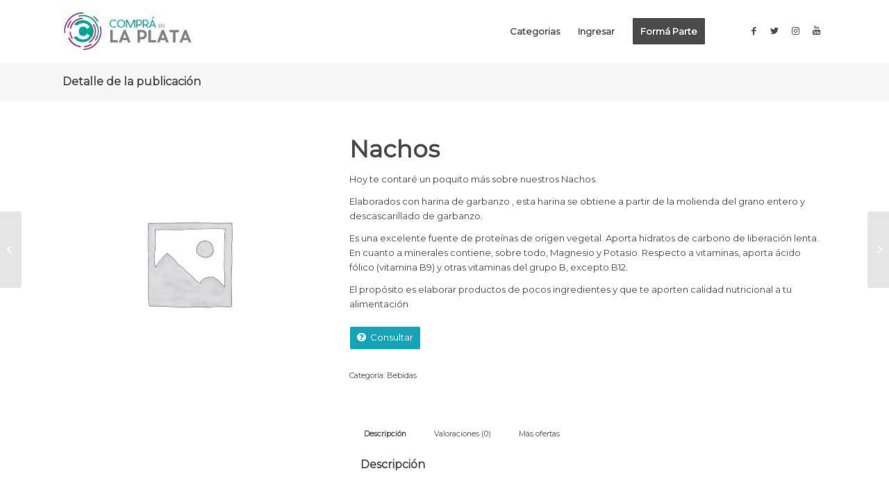

--- FILE ---
content_type: text/html; charset=UTF-8
request_url: https://compraenlaplata.com/producto/nachos/
body_size: 14481
content:
<!DOCTYPE html>
<html lang="es" class="html_stretched responsive av-preloader-disabled av-default-lightbox  html_header_top html_logo_left html_main_nav_header html_menu_right html_large html_header_sticky_disabled html_header_shrinking_disabled html_mobile_menu_phone html_header_searchicon_disabled html_content_align_center html_header_unstick_top_disabled html_header_stretch_disabled html_minimal_header html_av-overlay-side html_av-overlay-side-classic html_av-submenu-noclone html_entry_id_9012 av-cookies-no-cookie-consent av-no-preview html_text_menu_active ">
<head>
<meta charset="UTF-8" />
<meta name="robots" content="index, follow" />


<!-- mobile setting -->
<meta name="viewport" content="width=device-width, initial-scale=1">

<!-- Scripts/CSS and wp_head hook -->
<title>Nachos &#8211; Comprá en La Plata</title>
<style type="text/css">@font-face { font-family: 'star'; src: url('https://compraenlaplata.com/wp-content/plugins/woocommerce/assets/fonts/star.eot'); src: url('https://compraenlaplata.com/wp-content/plugins/woocommerce/assets/fonts/star.eot?#iefix') format('embedded-opentype'), 	  url('https://compraenlaplata.com/wp-content/plugins/woocommerce/assets/fonts/star.woff') format('woff'), 	  url('https://compraenlaplata.com/wp-content/plugins/woocommerce/assets/fonts/star.ttf') format('truetype'), 	  url('https://compraenlaplata.com/wp-content/plugins/woocommerce/assets/fonts/star.svg#star') format('svg'); font-weight: normal; font-style: normal;  } @font-face { font-family: 'WooCommerce'; src: url('https://compraenlaplata.com/wp-content/plugins/woocommerce/assets/fonts/WooCommerce.eot'); src: url('https://compraenlaplata.com/wp-content/plugins/woocommerce/assets/fonts/WooCommerce.eot?#iefix') format('embedded-opentype'), 	  url('https://compraenlaplata.com/wp-content/plugins/woocommerce/assets/fonts/WooCommerce.woff') format('woff'), 	  url('https://compraenlaplata.com/wp-content/plugins/woocommerce/assets/fonts/WooCommerce.ttf') format('truetype'), 	  url('https://compraenlaplata.com/wp-content/plugins/woocommerce/assets/fonts/WooCommerce.svg#WooCommerce') format('svg'); font-weight: normal; font-style: normal;  } </style><link rel='dns-prefetch' href='//s.w.org' />
<link rel="alternate" type="application/rss+xml" title="Comprá en La Plata &raquo; Feed" href="https://compraenlaplata.com/feed/" />
<link rel="alternate" type="application/rss+xml" title="Comprá en La Plata &raquo; Feed de los comentarios" href="https://compraenlaplata.com/comments/feed/" />
<link rel="alternate" type="application/rss+xml" title="Comprá en La Plata &raquo; Comentario Nachos del feed" href="https://compraenlaplata.com/producto/nachos/feed/" />

<!-- google webfont font replacement -->

			<script type='text/javascript'>

				(function() {
					
					/*	check if webfonts are disabled by user setting via cookie - or user must opt in.	*/
					var html = document.getElementsByTagName('html')[0];
					var cookie_check = html.className.indexOf('av-cookies-needs-opt-in') >= 0 || html.className.indexOf('av-cookies-can-opt-out') >= 0;
					var allow_continue = true;
					var silent_accept_cookie = html.className.indexOf('av-cookies-user-silent-accept') >= 0;

					if( cookie_check && ! silent_accept_cookie )
					{
						if( ! document.cookie.match(/aviaCookieConsent/) || html.className.indexOf('av-cookies-session-refused') >= 0 )
						{
							allow_continue = false;
						}
						else
						{
							if( ! document.cookie.match(/aviaPrivacyRefuseCookiesHideBar/) )
							{
								allow_continue = false;
							}
							else if( ! document.cookie.match(/aviaPrivacyEssentialCookiesEnabled/) )
							{
								allow_continue = false;
							}
							else if( document.cookie.match(/aviaPrivacyGoogleWebfontsDisabled/) )
							{
								allow_continue = false;
							}
						}
					}
					
					if( allow_continue )
					{
						var f = document.createElement('link');
					
						f.type 	= 'text/css';
						f.rel 	= 'stylesheet';
						f.href 	= '//fonts.googleapis.com/css?family=Montserrat';
						f.id 	= 'avia-google-webfont';

						document.getElementsByTagName('head')[0].appendChild(f);
					}
				})();
			
			</script>
					<script type="text/javascript">
			window._wpemojiSettings = {"baseUrl":"https:\/\/s.w.org\/images\/core\/emoji\/13.0.1\/72x72\/","ext":".png","svgUrl":"https:\/\/s.w.org\/images\/core\/emoji\/13.0.1\/svg\/","svgExt":".svg","source":{"concatemoji":"https:\/\/compraenlaplata.com\/wp-includes\/js\/wp-emoji-release.min.js?ver=5.6.16"}};
			!function(e,a,t){var n,r,o,i=a.createElement("canvas"),p=i.getContext&&i.getContext("2d");function s(e,t){var a=String.fromCharCode;p.clearRect(0,0,i.width,i.height),p.fillText(a.apply(this,e),0,0);e=i.toDataURL();return p.clearRect(0,0,i.width,i.height),p.fillText(a.apply(this,t),0,0),e===i.toDataURL()}function c(e){var t=a.createElement("script");t.src=e,t.defer=t.type="text/javascript",a.getElementsByTagName("head")[0].appendChild(t)}for(o=Array("flag","emoji"),t.supports={everything:!0,everythingExceptFlag:!0},r=0;r<o.length;r++)t.supports[o[r]]=function(e){if(!p||!p.fillText)return!1;switch(p.textBaseline="top",p.font="600 32px Arial",e){case"flag":return s([127987,65039,8205,9895,65039],[127987,65039,8203,9895,65039])?!1:!s([55356,56826,55356,56819],[55356,56826,8203,55356,56819])&&!s([55356,57332,56128,56423,56128,56418,56128,56421,56128,56430,56128,56423,56128,56447],[55356,57332,8203,56128,56423,8203,56128,56418,8203,56128,56421,8203,56128,56430,8203,56128,56423,8203,56128,56447]);case"emoji":return!s([55357,56424,8205,55356,57212],[55357,56424,8203,55356,57212])}return!1}(o[r]),t.supports.everything=t.supports.everything&&t.supports[o[r]],"flag"!==o[r]&&(t.supports.everythingExceptFlag=t.supports.everythingExceptFlag&&t.supports[o[r]]);t.supports.everythingExceptFlag=t.supports.everythingExceptFlag&&!t.supports.flag,t.DOMReady=!1,t.readyCallback=function(){t.DOMReady=!0},t.supports.everything||(n=function(){t.readyCallback()},a.addEventListener?(a.addEventListener("DOMContentLoaded",n,!1),e.addEventListener("load",n,!1)):(e.attachEvent("onload",n),a.attachEvent("onreadystatechange",function(){"complete"===a.readyState&&t.readyCallback()})),(n=t.source||{}).concatemoji?c(n.concatemoji):n.wpemoji&&n.twemoji&&(c(n.twemoji),c(n.wpemoji)))}(window,document,window._wpemojiSettings);
		</script>
		<style type="text/css">
img.wp-smiley,
img.emoji {
	display: inline !important;
	border: none !important;
	box-shadow: none !important;
	height: 1em !important;
	width: 1em !important;
	margin: 0 .07em !important;
	vertical-align: -0.1em !important;
	background: none !important;
	padding: 0 !important;
}
</style>
	<link rel='stylesheet' id='wp-block-library-css'  href='https://compraenlaplata.com/wp-includes/css/dist/block-library/style.min.css?ver=5.6.16' type='text/css' media='all' />
<link rel='stylesheet' id='wc-block-vendors-style-css'  href='https://compraenlaplata.com/wp-content/plugins/woocommerce/packages/woocommerce-blocks/build/vendors-style.css?ver=4.0.0' type='text/css' media='all' />
<link rel='stylesheet' id='wc-block-style-css'  href='https://compraenlaplata.com/wp-content/plugins/woocommerce/packages/woocommerce-blocks/build/style.css?ver=4.0.0' type='text/css' media='all' />
<style id='woocommerce-inline-inline-css' type='text/css'>
.woocommerce form .form-row .required { visibility: visible; }
</style>
<link rel='stylesheet' id='mediaelement-css'  href='https://compraenlaplata.com/wp-includes/js/mediaelement/mediaelementplayer-legacy.min.css?ver=4.2.16' type='text/css' media='all' />
<link rel='stylesheet' id='wp-mediaelement-css'  href='https://compraenlaplata.com/wp-includes/js/mediaelement/wp-mediaelement.min.css?ver=5.6.16' type='text/css' media='all' />
<link rel='stylesheet' id='wcfm_enquiry_tab_css-css'  href='https://compraenlaplata.com/wp-content/plugins/wc-frontend-manager/assets/css/min/enquiry/wcfm-style-enquiry-tab.css?ver=6.5.6' type='text/css' media='all' />
<link rel='stylesheet' id='wcfm_product_multivendor_css-css'  href='https://compraenlaplata.com/wp-content/plugins/wc-multivendor-marketplace/assets/css/product_multivendor/wcfmmp-style-product-multivendor.css?ver=6.5.6' type='text/css' media='all' />
<link rel='stylesheet' id='jquery-ui-style-css'  href='https://compraenlaplata.com/wp-content/plugins/woocommerce/assets/css/jquery-ui/jquery-ui.min.css?ver=5.0.1' type='text/css' media='all' />
<link rel='stylesheet' id='wcfm_fa_icon_css-css'  href='https://compraenlaplata.com/wp-content/plugins/wc-frontend-manager/assets/fonts/font-awesome/css/wcfmicon.min.css?ver=6.5.6' type='text/css' media='all' />
<link rel='stylesheet' id='wcfm_core_css-css'  href='https://compraenlaplata.com/wp-content/plugins/wc-frontend-manager/assets/css/min/wcfm-style-core.css?ver=6.5.6' type='text/css' media='all' />
<link rel='stylesheet' id='wcfmmp_product_css-css'  href='https://compraenlaplata.com/wp-content/plugins/wc-multivendor-marketplace/assets/css/min/store/wcfmmp-style-product.css?ver=3.4.6' type='text/css' media='all' />
<link rel='stylesheet' id='avia-merged-styles-css'  href='https://compraenlaplata.com/wp-content/uploads/dynamic_avia/avia-merged-styles-c837388d69300fa198d826730d44291f---6124141ed0512.css' type='text/css' media='all' />
<script type='text/javascript' src='https://compraenlaplata.com/wp-includes/js/jquery/jquery.min.js?ver=3.5.1' id='jquery-core-js'></script>
<script type='text/javascript' src='https://compraenlaplata.com/wp-includes/js/jquery/jquery-migrate.min.js?ver=3.3.2' id='jquery-migrate-js'></script>
<link rel="https://api.w.org/" href="https://compraenlaplata.com/wp-json/" /><link rel="alternate" type="application/json" href="https://compraenlaplata.com/wp-json/wp/v2/product/9012" /><link rel="EditURI" type="application/rsd+xml" title="RSD" href="https://compraenlaplata.com/xmlrpc.php?rsd" />
<link rel="wlwmanifest" type="application/wlwmanifest+xml" href="https://compraenlaplata.com/wp-includes/wlwmanifest.xml" /> 
<meta name="generator" content="WordPress 5.6.16" />
<meta name="generator" content="WooCommerce 5.0.1" />
<link rel="canonical" href="https://compraenlaplata.com/producto/nachos/" />
<link rel='shortlink' href='https://compraenlaplata.com/?p=9012' />
<link rel="alternate" type="application/json+oembed" href="https://compraenlaplata.com/wp-json/oembed/1.0/embed?url=https%3A%2F%2Fcompraenlaplata.com%2Fproducto%2Fnachos%2F" />
<link rel="alternate" type="text/xml+oembed" href="https://compraenlaplata.com/wp-json/oembed/1.0/embed?url=https%3A%2F%2Fcompraenlaplata.com%2Fproducto%2Fnachos%2F&#038;format=xml" />
<link rel="profile" href="http://gmpg.org/xfn/11" />
<link rel="alternate" type="application/rss+xml" title="Comprá en La Plata RSS2 Feed" href="https://compraenlaplata.com/feed/" />
<link rel="pingback" href="https://compraenlaplata.com/xmlrpc.php" />
<!--[if lt IE 9]><script src="https://compraenlaplata.com/wp-content/themes/enfold/js/html5shiv.js"></script><![endif]-->
<link rel="icon" href="https://compraenlaplata.com/wp-content/uploads/2020/05/dd.png" type="image/png">
	<noscript><style>.woocommerce-product-gallery{ opacity: 1 !important; }</style></noscript>
	<style type="text/css">.recentcomments a{display:inline !important;padding:0 !important;margin:0 !important;}</style>
<!-- To speed up the rendering and to display the site as fast as possible to the user we include some styles and scripts for above the fold content inline -->
<script type="text/javascript">'use strict';var avia_is_mobile=!1;if(/Android|webOS|iPhone|iPad|iPod|BlackBerry|IEMobile|Opera Mini/i.test(navigator.userAgent)&&'ontouchstart' in document.documentElement){avia_is_mobile=!0;document.documentElement.className+=' avia_mobile '}
else{document.documentElement.className+=' avia_desktop '};document.documentElement.className+=' js_active ';(function(){var e=['-webkit-','-moz-','-ms-',''],n='';for(var t in e){if(e[t]+'transform' in document.documentElement.style){document.documentElement.className+=' avia_transform ';n=e[t]+'transform'};if(e[t]+'perspective' in document.documentElement.style)document.documentElement.className+=' avia_transform3d '};if(typeof document.getElementsByClassName=='function'&&typeof document.documentElement.getBoundingClientRect=='function'&&avia_is_mobile==!1){if(n&&window.innerHeight>0){setTimeout(function(){var e=0,o={},a=0,t=document.getElementsByClassName('av-parallax'),i=window.pageYOffset||document.documentElement.scrollTop;for(e=0;e<t.length;e++){t[e].style.top='0px';o=t[e].getBoundingClientRect();a=Math.ceil((window.innerHeight+i-o.top)*0.3);t[e].style[n]='translate(0px, '+a+'px)';t[e].style.top='auto';t[e].className+=' enabled-parallax '}},50)}}})();</script><style type='text/css'>
@font-face {font-family: 'entypo-fontello'; font-weight: normal; font-style: normal; font-display: auto;
src: url('https://compraenlaplata.com/wp-content/themes/enfold/config-templatebuilder/avia-template-builder/assets/fonts/entypo-fontello.woff2') format('woff2'),
url('https://compraenlaplata.com/wp-content/themes/enfold/config-templatebuilder/avia-template-builder/assets/fonts/entypo-fontello.woff') format('woff'),
url('https://compraenlaplata.com/wp-content/themes/enfold/config-templatebuilder/avia-template-builder/assets/fonts/entypo-fontello.ttf') format('truetype'), 
url('https://compraenlaplata.com/wp-content/themes/enfold/config-templatebuilder/avia-template-builder/assets/fonts/entypo-fontello.svg#entypo-fontello') format('svg'),
url('https://compraenlaplata.com/wp-content/themes/enfold/config-templatebuilder/avia-template-builder/assets/fonts/entypo-fontello.eot'),
url('https://compraenlaplata.com/wp-content/themes/enfold/config-templatebuilder/avia-template-builder/assets/fonts/entypo-fontello.eot?#iefix') format('embedded-opentype');
} #top .avia-font-entypo-fontello, body .avia-font-entypo-fontello, html body [data-av_iconfont='entypo-fontello']:before{ font-family: 'entypo-fontello'; }
</style>

<!--
Debugging Info for Theme support: 

Theme: Enfold
Version: 4.7.6.4
Installed: enfold
AviaFramework Version: 5.0
AviaBuilder Version: 4.7.6.4
aviaElementManager Version: 1.0.1
ML:1024-PU:29-PLA:6
WP:5.6.16
Compress: CSS:all theme files - JS:all theme files
Updates: disabled
PLAu:5
-->
</head>




<body id="top" class="product-template-default single single-product postid-9012  rtl_columns stretched montserrat theme-enfold woocommerce woocommerce-page woocommerce-no-js avia-woocommerce-30 wcfm-theme-enfold" itemscope="itemscope" itemtype="https://schema.org/WebPage" >

	
	<div id='wrap_all'>

	
<header id='header' class='all_colors header_color light_bg_color  av_header_top av_logo_left av_main_nav_header av_menu_right av_large av_header_sticky_disabled av_header_shrinking_disabled av_header_stretch_disabled av_mobile_menu_phone av_header_searchicon_disabled av_header_unstick_top_disabled av_minimal_header av_bottom_nav_disabled  av_header_border_disabled'  role="banner" itemscope="itemscope" itemtype="https://schema.org/WPHeader" >

		<div  id='header_main' class='container_wrap container_wrap_logo'>
	
        <ul  class = 'menu-item cart_dropdown ' data-success='se ha añadido a la cesta'><li class='cart_dropdown_first'><a class='cart_dropdown_link' href='https://compraenlaplata.com/carro-nueva/'><span aria-hidden='true' data-av_icon='' data-av_iconfont='entypo-fontello'></span><span class='av-cart-counter '>0</span><span class='avia_hidden_link_text'>Carrito de Compra</span></a><!--<span class='cart_subtotal'><span class="woocommerce-Price-amount amount"><bdi><span class="woocommerce-Price-currencySymbol">&#36;</span>0.00</bdi></span></span>--><div class='dropdown_widget dropdown_widget_cart'><div class='avia-arrow'></div><div class="widget_shopping_cart_content"></div></div></li></ul><div class='container av-logo-container'><div class='inner-container'><span class='logo'><a href='https://compraenlaplata.com/'><img height="100" width="300" src='https://compraenlaplata.com/wp-content/uploads/2020/05/logo-centros-1.jpg' alt='Comprá en La Plata' title='' /></a></span><nav class='main_menu' data-selectname='Selecciona una página'  role="navigation" itemscope="itemscope" itemtype="https://schema.org/SiteNavigationElement" ><div class="avia-menu av-main-nav-wrap av_menu_icon_beside"><ul id="avia-menu" class="menu av-main-nav"><li id="menu-item-5335" class="menu-item menu-item-type-custom menu-item-object-custom menu-item-has-children menu-item-mega-parent  menu-item-top-level menu-item-top-level-1"><a href="https://compraenlaplata.com/categorias/" itemprop="url"><span class="avia-bullet"></span><span class="avia-menu-text">Categorias</span><span class="avia-menu-fx"><span class="avia-arrow-wrap"><span class="avia-arrow"></span></span></span></a>
<div class='avia_mega_div avia_mega6 twelve units'>

<ul class="sub-menu">
	<li id="menu-item-5977" class="menu-item menu-item-type-taxonomy menu-item-object-product_cat current-product-ancestor current-menu-parent current-product-parent avia_mega_menu_columns_6 three units  avia_mega_menu_columns_first"><span class='mega_menu_title heading-color av-special-font'><a href='https://compraenlaplata.com/categoria-producto/bebidas/'>Bebidas</a></span></li>
	<li id="menu-item-5985" class="menu-item menu-item-type-taxonomy menu-item-object-product_cat avia_mega_menu_columns_6 three units "><span class='mega_menu_title heading-color av-special-font'><a href='https://compraenlaplata.com/categoria-producto/chocolates/'>Chocolates</a></span></li>
	<li id="menu-item-5966" class="menu-item menu-item-type-taxonomy menu-item-object-product_cat avia_mega_menu_columns_6 three units "><span class='mega_menu_title heading-color av-special-font'><a href='https://compraenlaplata.com/categoria-producto/regalos/'>Regalos</a></span></li>
	<li id="menu-item-5981" class="menu-item menu-item-type-taxonomy menu-item-object-product_cat avia_mega_menu_columns_6 three units "><span class='mega_menu_title heading-color av-special-font'><a href='https://compraenlaplata.com/categoria-producto/regalos-empresariales/'>Regalos empresariales</a></span></li>
	<li id="menu-item-5971" class="menu-item menu-item-type-taxonomy menu-item-object-product_cat avia_mega_menu_columns_6 three units "><span class='mega_menu_title heading-color av-special-font'><a href='https://compraenlaplata.com/categoria-producto/perfuminas/'>Perfuminas</a></span></li>
	<li id="menu-item-5970" class="menu-item menu-item-type-taxonomy menu-item-object-product_cat avia_mega_menu_columns_6 three units avia_mega_menu_columns_last"><span class='mega_menu_title heading-color av-special-font'><a href='https://compraenlaplata.com/categoria-producto/pinturas-revestimientos/'>Pinturas / Revestimientos</a></span></li>

</ul><ul class="sub-menu avia_mega_hr">
	<li id="menu-item-5979" class="menu-item menu-item-type-taxonomy menu-item-object-product_cat avia_mega_menu_columns_4 three units  avia_mega_menu_columns_first"><span class='mega_menu_title heading-color av-special-font'><a href='https://compraenlaplata.com/categoria-producto/iluminacion-materiales-electricos/'>Iluminación / Materiales eléctricos</a></span></li>
	<li id="menu-item-5980" class="menu-item menu-item-type-taxonomy menu-item-object-product_cat avia_mega_menu_columns_4 three units "><span class='mega_menu_title heading-color av-special-font'><a href='https://compraenlaplata.com/categoria-producto/inmuebles/'>Inmuebles</a></span></li>
	<li id="menu-item-5999" class="menu-item menu-item-type-taxonomy menu-item-object-product_cat avia_mega_menu_columns_4 three units "><span class='mega_menu_title heading-color av-special-font'><a href='https://compraenlaplata.com/categoria-producto/turismo/'>Turismo</a></span></li>
	<li id="menu-item-6000" class="menu-item menu-item-type-taxonomy menu-item-object-product_cat avia_mega_menu_columns_4 three units avia_mega_menu_columns_last"><span class='mega_menu_title heading-color av-special-font'><a href='https://compraenlaplata.com/categoria-producto/otras-categorias/'>Otras Categorías</a></span></li>
</ul>

</div>
</li>
<li id="menu-item-5334" class="menu-item menu-item-type-custom menu-item-object-custom menu-item-top-level menu-item-top-level-2"><a href="https://compraenlaplata.com/cuenta/" itemprop="url"><span class="avia-bullet"></span><span class="avia-menu-text">Ingresar</span><span class="avia-menu-fx"><span class="avia-arrow-wrap"><span class="avia-arrow"></span></span></span></a></li>
<li id="menu-item-5951" class="menu-item menu-item-type-post_type menu-item-object-page av-menu-button av-menu-button-colored menu-item-top-level menu-item-top-level-3"><a href="https://compraenlaplata.com/forma-parte/" itemprop="url"><span class="avia-bullet"></span><span class="avia-menu-text">Formá Parte</span><span class="avia-menu-fx"><span class="avia-arrow-wrap"><span class="avia-arrow"></span></span></span></a></li>
<li class="av-burger-menu-main menu-item-avia-special ">
	        			<a href="#" aria-label="Menú" aria-hidden="false">
							<span class="av-hamburger av-hamburger--spin av-js-hamburger">
								<span class="av-hamburger-box">
						          <span class="av-hamburger-inner"></span>
						          <strong>Menú</strong>
								</span>
							</span>
							<span class="avia_hidden_link_text">Menú</span>
						</a>
	        		   </li></ul></div><ul class='noLightbox social_bookmarks icon_count_4'><li class='social_bookmarks_facebook av-social-link-facebook social_icon_1'><a target="_blank" aria-label="Link to Facebook" href='https://www.facebook.com/CompraenLaPlata.VidrieraOnline%20' aria-hidden='false' data-av_icon='' data-av_iconfont='entypo-fontello' title='Facebook' rel="noopener"><span class='avia_hidden_link_text'>Facebook</span></a></li><li class='social_bookmarks_twitter av-social-link-twitter social_icon_2'><a target="_blank" aria-label="Link to Twitter" href='https://twitter.com/compraenlaplata/' aria-hidden='false' data-av_icon='' data-av_iconfont='entypo-fontello' title='Twitter' rel="noopener"><span class='avia_hidden_link_text'>Twitter</span></a></li><li class='social_bookmarks_instagram av-social-link-instagram social_icon_3'><a target="_blank" aria-label="Link to Instagram" href='https://instagram.com/compraenlaplata/' aria-hidden='false' data-av_icon='' data-av_iconfont='entypo-fontello' title='Instagram' rel="noopener"><span class='avia_hidden_link_text'>Instagram</span></a></li><li class='social_bookmarks_youtube av-social-link-youtube social_icon_4'><a target="_blank" aria-label="Link to Youtube" href='https://www.youtube.com/channel/UCnEHynRWSGwkYFDn4oPYkIQ?view_as=subscriber' aria-hidden='false' data-av_icon='' data-av_iconfont='entypo-fontello' title='Youtube' rel="noopener"><span class='avia_hidden_link_text'>Youtube</span></a></li></ul></nav></div> </div> 
		<!-- end container_wrap-->
		</div>
		<div class='header_bg'></div>

<!-- end header -->
</header>
		
	<div id='main' class='all_colors' data-scroll-offset='0'>

	
	<div class='stretch_full container_wrap alternate_color light_bg_color title_container'><div class='container'><strong class='main-title entry-title '><a href='https://compraenlaplata.com/tienda-nueva/' rel='bookmark' title='Enlace permanente: Detalle de la publicación'  itemprop="headline" >Detalle de la publicación</a></strong></div></div><div class='container_wrap container_wrap_first main_color sidebar_right template-shop shop_columns_4'><div class='container'>
					
			<div class="woocommerce-notices-wrapper"></div><div id="product-9012" class="product type-product post-9012 status-publish first instock product_cat-bebidas shipping-taxable product-type-simple">

	<div class=" single-product-main-image alpha"><div class="woocommerce-product-gallery woocommerce-product-gallery--without-images woocommerce-product-gallery--columns-4 images" data-columns="4" style="opacity: 0; transition: opacity .25s ease-in-out;">
	<figure class="woocommerce-product-gallery__wrapper">
		<div class="woocommerce-product-gallery__image--placeholder"><img src="https://compraenlaplata.com/wp-content/uploads/woocommerce-placeholder-600x600.png" alt="Esperando la imagen de producto" class="wp-post-image" /></div><div class='thumbnails'></div>	</figure>
</div>
<aside class='sidebar sidebar_sidebar_right   alpha units'  role="complementary" itemscope="itemscope" itemtype="https://schema.org/WPSideBar" ><div class='inner_sidebar extralight-border'></div></aside></div><div class='single-product-summary'>
	<div class="summary entry-summary">
		<h1 class="product_title entry-title">Nachos</h1><p class="price"></p>
<div class="woocommerce-product-details__short-description">
	<p>Hoy te contaré un poquito más sobre nuestros Nachos.</p>
<p></p>
<p>Elaborados con harina de garbanzo , esta harina se obtiene a partir de la molienda del grano entero y descascarillado de garbanzo.</p>
<p></p>
<p>Es una excelente fuente de proteínas de origen vegetal. Aporta hidratos de carbono de liberación lenta. En cuanto a minerales contiene, sobre todo, Magnesio y Potasio. Respecto a vitaminas, aporta ácido fólico (vitamina B9) y otras vitaminas del grupo B, excepto B12.</p>
<p></p>
<p>El propósito es elaborar productos de pocos ingredientes y que te aporten calidad nutricional a tu alimentación</p>
</div>
			<div class="wcfm_ele_wrapper wcfm_catalog_enquiry_button_wrapper">
				<div class="wcfm-clearfix"></div>
				<a href="#" class="wcfm_catalog_enquiry " data-store="0" data-product="9012" style="margin-right:10px;background: #17a2b8;border-bottom-color: #17a2b8;color: #ffffff;"><span class="wcfmfa fa-question-circle"></span>&nbsp;&nbsp;<span class="add_enquiry_label">Consultar</span></a>
													<style>
					a.wcfm_catalog_enquiry:hover{background: #000000 !important;background-color: #000000 !important;border-bottom-color: #000000 !important;color: #ffffff !important;}
					</style>
								<div class="wcfm-clearfix"></div>
			</div>
			<div class="product_meta">

	
	
	<span class="posted_in">Categoría: <a href="https://compraenlaplata.com/categoria-producto/bebidas/" rel="tag">Bebidas</a></span>
	
	
</div>
	</div>

	
	<div class="woocommerce-tabs wc-tabs-wrapper">
		<ul class="tabs wc-tabs" role="tablist">
							<li class="description_tab" id="tab-title-description" role="tab" aria-controls="tab-description">
					<a href="#tab-description">
						Descripción					</a>
				</li>
							<li class="reviews_tab" id="tab-title-reviews" role="tab" aria-controls="tab-reviews">
					<a href="#tab-reviews">
						Valoraciones (0)					</a>
				</li>
							<li class="wcfm_product_multivendor_tab_tab" id="tab-title-wcfm_product_multivendor_tab" role="tab" aria-controls="tab-wcfm_product_multivendor_tab">
					<a href="#tab-wcfm_product_multivendor_tab">
						Más ofertas					</a>
				</li>
					</ul>
					<div class="woocommerce-Tabs-panel woocommerce-Tabs-panel--description panel entry-content wc-tab" id="tab-description" role="tabpanel" aria-labelledby="tab-title-description">
				
	<h2>Descripción</h2>

<p><br data-mce-bogus="1"></p>
			</div>
					<div class="woocommerce-Tabs-panel woocommerce-Tabs-panel--reviews panel entry-content wc-tab" id="tab-reviews" role="tabpanel" aria-labelledby="tab-title-reviews">
				<div id="reviews" class="woocommerce-Reviews">
	<div id="comments">
		<h2 class="woocommerce-Reviews-title">
			Valoraciones		</h2>

					<p class="woocommerce-noreviews">No hay valoraciones aún.</p>
			</div>

			<div id="review_form_wrapper">
			<div id="review_form">
					<div id="respond" class="comment-respond">
		<span id="reply-title" class="comment-reply-title">Sé el primero en valorar &ldquo;Nachos&rdquo; <small><a rel="nofollow" id="cancel-comment-reply-link" href="/producto/nachos/#respond" style="display:none;">Cancelar la respuesta</a></small></span><form action="https://compraenlaplata.com/wp-comments-post.php" method="post" id="commentform" class="comment-form"><p class="comment-notes"><span id="email-notes">Tu dirección de correo electrónico no será publicada.</span> Los campos obligatorios están marcados con <span class="required">*</span></p><p class="comment-form-author"><label for="author">Nombre&nbsp;<span class="required">*</span></label><input id="author" name="author" type="text" value="" size="30" required /></p>
<p class="comment-form-email"><label for="email">Correo electrónico&nbsp;<span class="required">*</span></label><input id="email" name="email" type="email" value="" size="30" required /></p>
<p class="comment-form-cookies-consent"><input id="wp-comment-cookies-consent" name="wp-comment-cookies-consent" type="checkbox" value="yes" /> <label for="wp-comment-cookies-consent">Guarda mi nombre, correo electrónico y web en este navegador para la próxima vez que comente.</label></p>
<p class="comment-form-comment"><label for="comment">Tu valoración&nbsp;<span class="required">*</span></label><textarea id="comment" name="comment" cols="45" rows="8" required></textarea></p><p class="form-submit"><input name="submit" type="submit" id="submit" class="submit" value="Enviar" /> <input type='hidden' name='comment_post_ID' value='9012' id='comment_post_ID' />
<input type='hidden' name='comment_parent' id='comment_parent' value='0' />
</p></form>	</div><!-- #respond -->
				</div>
		</div>
	
	<div class="clear"></div>
</div>
			</div>
					<div class="woocommerce-Tabs-panel woocommerce-Tabs-panel--wcfm_product_multivendor_tab panel entry-content wc-tab" id="tab-wcfm_product_multivendor_tab" role="tabpanel" aria-labelledby="tab-title-wcfm_product_multivendor_tab">
				¡No hay más ofertas para este producto!			</div>
		
			</div>

</div></div></div></div><div id="av_section_1" class="avia-section alternate_color avia-section-small  container_wrap fullsize"><div class="container"><div class="template-page content  twelve alpha units"><div class='product_column product_column_4'>
	<section class="related products">

					<h2>Productos relacionados</h2>
				
		<ul class="products columns-4">

			
					<li class="product type-product post-9316 status-publish first instock product_cat-bebidas has-post-thumbnail sale shipping-taxable purchasable product-type-simple">
	<div class='inner_product main_color wrapped_style noLightbox product_on_sale av-product-class-minimal'><a href="https://compraenlaplata.com/producto/lagarde-goes-pink/" class="woocommerce-LoopProduct-link woocommerce-loop-product__link"><div class='thumbnail_container'><img width="189" height="267" src="https://compraenlaplata.com/wp-content/uploads/2024/05/lagarde-rose.jpeg" class="wp-image-9315 avia-img-lazy-loading-9315 attachment-shop_catalog size-shop_catalog wp-post-image" alt="" loading="lazy" /><span class='cart-loading'></span></div><div class='inner_product_header'><div class='avia-arrow'></div><div class='inner_product_header_table'><div class='inner_product_header_cell'><h2 class="woocommerce-loop-product__title">LAGARDE GOES PINK</h2>
	<span class="price"><del><span class="woocommerce-Price-amount amount"><bdi><span class="woocommerce-Price-currencySymbol">&#36;</span>17,500.00</bdi></span></del> <ins><span class="woocommerce-Price-amount amount"><bdi><span class="woocommerce-Price-currencySymbol">&#36;</span>15,000.00</bdi></span></ins></span>

	<span class="onsale">¡Oferta!</span>
	</div></div></div></a><div class="wcfmmp_sold_by_container"><div class="wcfm-clearfix"></div><div class="wcfmmp_sold_by_wrapper"><span class="wcfmmp_sold_by_label">Tienda:&nbsp;</span><img class="wcfmmp_sold_by_logo" src="https://compraenlaplata.com/wp-content/uploads/2024/04/LOGO-FONDO-BLANCO.jpg" />&nbsp;<a class="wcfm_dashboard_item_title" target="_blank" href="https://compraenlaplata.com/tiendas/golden-wine-gourmet/">GOLDENWINE</a></div><div class="wcfm-clearfix"></div></div></div></li>

			
					<li class="product type-product post-9011 status-publish instock product_cat-bebidas shipping-taxable product-type-simple">
	<div class='inner_product main_color wrapped_style noLightbox  av-product-class-minimal'><a href="https://compraenlaplata.com/producto/ckrackers-de-centeno/" class="woocommerce-LoopProduct-link woocommerce-loop-product__link"><div class='thumbnail_container'><img src="https://compraenlaplata.com/wp-content/uploads/woocommerce-placeholder-300x300.png" height="450" width="450" loading="lazy" alt="Placeholder image"><span class='cart-loading'></span></div><div class='inner_product_header'><div class='avia-arrow'></div><div class='inner_product_header_table'><div class='inner_product_header_cell'><h2 class="woocommerce-loop-product__title">Ckrackers de Centeno</h2>
</div></div></div></a></div></li>

			
					<li class="product type-product post-9280 status-publish instock product_cat-bebidas has-post-thumbnail sale shipping-taxable purchasable product-type-simple">
	<div class='inner_product main_color wrapped_style noLightbox product_on_sale av-product-class-minimal'><a href="https://compraenlaplata.com/producto/santa-julia-pinot-noir/" class="woocommerce-LoopProduct-link woocommerce-loop-product__link"><div class='thumbnail_container'><img width="300" height="300" src="https://compraenlaplata.com/wp-content/uploads/2024/04/SANTA-JULIA-PINOT-NOIR-300x300.jpg" class="wp-image-9279 avia-img-lazy-loading-9279 attachment-shop_catalog size-shop_catalog wp-post-image" alt="" loading="lazy" srcset="https://compraenlaplata.com/wp-content/uploads/2024/04/SANTA-JULIA-PINOT-NOIR-300x300.jpg 300w, https://compraenlaplata.com/wp-content/uploads/2024/04/SANTA-JULIA-PINOT-NOIR-80x80.jpg 80w, https://compraenlaplata.com/wp-content/uploads/2024/04/SANTA-JULIA-PINOT-NOIR-36x36.jpg 36w, https://compraenlaplata.com/wp-content/uploads/2024/04/SANTA-JULIA-PINOT-NOIR-180x180.jpg 180w, https://compraenlaplata.com/wp-content/uploads/2024/04/SANTA-JULIA-PINOT-NOIR-100x100.jpg 100w" sizes="(max-width: 300px) 100vw, 300px" /><span class='cart-loading'></span></div><div class='inner_product_header'><div class='avia-arrow'></div><div class='inner_product_header_table'><div class='inner_product_header_cell'><h2 class="woocommerce-loop-product__title">SANTA JULIA PINOT NOIR</h2>
	<span class="price"><del><span class="woocommerce-Price-amount amount"><bdi><span class="woocommerce-Price-currencySymbol">&#36;</span>6,500.00</bdi></span></del> <ins><span class="woocommerce-Price-amount amount"><bdi><span class="woocommerce-Price-currencySymbol">&#36;</span>5,000.00</bdi></span></ins></span>

	<span class="onsale">¡Oferta!</span>
	</div></div></div></a><div class="wcfmmp_sold_by_container"><div class="wcfm-clearfix"></div><div class="wcfmmp_sold_by_wrapper"><span class="wcfmmp_sold_by_label">Tienda:&nbsp;</span><img class="wcfmmp_sold_by_logo" src="https://compraenlaplata.com/wp-content/uploads/2024/04/LOGO-FONDO-BLANCO.jpg" />&nbsp;<a class="wcfm_dashboard_item_title" target="_blank" href="https://compraenlaplata.com/tiendas/golden-wine-gourmet/">GOLDENWINE</a></div><div class="wcfm-clearfix"></div></div></div></li>

			
					<li class="product type-product post-7461 status-publish last instock product_cat-bebidas product_tag-candy product_tag-cumpleanosencasa product_tag-cumpleencuarentena product_tag-cumplefeliz product_tag-festejar product_tag-fiestacumpleanos product_tag-pinata product_tag-tortas shipping-taxable product-type-simple">
	<div class='inner_product main_color wrapped_style noLightbox  av-product-class-minimal'><a href="https://compraenlaplata.com/producto/cajita-sorpresa-personalizada/" class="woocommerce-LoopProduct-link woocommerce-loop-product__link"><div class='thumbnail_container'><img src="https://compraenlaplata.com/wp-content/uploads/woocommerce-placeholder-300x300.png" height="450" width="450" loading="lazy" alt="Placeholder image"><span class='cart-loading'></span></div><div class='inner_product_header'><div class='avia-arrow'></div><div class='inner_product_header_table'><div class='inner_product_header_cell'><h2 class="woocommerce-loop-product__title">Cajita Sorpresa Personalizada</h2>
</div></div></div></a></div></li>

			
		</ul>

	</section>
	</div></div>


		
	</div></div>
	
						<div class='container_wrap footer_color' id='footer'>

					<div class='container'>

						<div class='flex_column av_one_third  first el_before_av_one_third'><section id="text-7" class="widget clearfix widget_text">			<div class="textwidget"><p><span style="margin-top:0px;"><img loading="lazy" class="alignnone size-full wp-image-5329" src="https://compraenlaplata.com/wp-content/uploads/2020/05/logo-centros-1.jpg" alt="" width="138" height="66" /></span><br />
<span style="font-size: 10px;">Comprá en La Plata es la Vidriera Online más grande de la región. Los Comercios publican todos sus productos y servicios. Los Clientes pueden comprar coordinando su envío y forma de pago.</span></p>
</div>
		<span class="seperator extralight-border"></span></section></div><div class='flex_column av_one_third  el_after_av_one_third  el_before_av_one_third '><section id="text-8" class="widget clearfix widget_text"><h3 class="widgettitle">CENTRO DE AYUDA</h3>			<div class="textwidget"><p><a href="http://compraenlaplata.com/centro-de-ayuda/">Preguntas Frecuentes</a><br />
<a href="http://compraenlaplata.com/centro-de-ayuda/">Videos</a><br />
Soporte</p>
</div>
		<span class="seperator extralight-border"></span></section></div><div class='flex_column av_one_third  el_after_av_one_third  el_before_av_one_third '><section class='widget widget_categories'><h3 class='widgettitle'>Categorías</h3><ul><li class="cat-item-none">No hay categorías</li></ul><span class='seperator extralight-border'></span></section></div>
					</div>

				<!-- ####### END FOOTER CONTAINER ####### -->
				</div>

	

	
				<footer class='container_wrap socket_color' id='socket'  role="contentinfo" itemscope="itemscope" itemtype="https://schema.org/WPFooter" >
                    <div class='container'>

                        <span class='copyright'>&copy; Copyright  - <a href='https://compraenlaplata.com/'>Comprá en La Plata</a> - <a rel='nofollow' href='https://kriesi.at'>Enfold WordPress Theme by Kriesi</a></span>

                        <ul class='noLightbox social_bookmarks icon_count_4'><li class='social_bookmarks_facebook av-social-link-facebook social_icon_1'><a target="_blank" aria-label="Link to Facebook" href='https://www.facebook.com/CompraenLaPlata.VidrieraOnline%20' aria-hidden='false' data-av_icon='' data-av_iconfont='entypo-fontello' title='Facebook' rel="noopener"><span class='avia_hidden_link_text'>Facebook</span></a></li><li class='social_bookmarks_twitter av-social-link-twitter social_icon_2'><a target="_blank" aria-label="Link to Twitter" href='https://twitter.com/compraenlaplata/' aria-hidden='false' data-av_icon='' data-av_iconfont='entypo-fontello' title='Twitter' rel="noopener"><span class='avia_hidden_link_text'>Twitter</span></a></li><li class='social_bookmarks_instagram av-social-link-instagram social_icon_3'><a target="_blank" aria-label="Link to Instagram" href='https://instagram.com/compraenlaplata/' aria-hidden='false' data-av_icon='' data-av_iconfont='entypo-fontello' title='Instagram' rel="noopener"><span class='avia_hidden_link_text'>Instagram</span></a></li><li class='social_bookmarks_youtube av-social-link-youtube social_icon_4'><a target="_blank" aria-label="Link to Youtube" href='https://www.youtube.com/channel/UCnEHynRWSGwkYFDn4oPYkIQ?view_as=subscriber' aria-hidden='false' data-av_icon='' data-av_iconfont='entypo-fontello' title='Youtube' rel="noopener"><span class='avia_hidden_link_text'>Youtube</span></a></li></ul>
                    </div>

	            <!-- ####### END SOCKET CONTAINER ####### -->
				</footer>


					<!-- end main -->
		</div>
		
		<a class='avia-post-nav avia-post-prev without-image' href='https://compraenlaplata.com/producto/ckrackers-de-centeno/' >    <span class='label iconfont' aria-hidden='true' data-av_icon='' data-av_iconfont='entypo-fontello'></span>    <span class='entry-info-wrap'>        <span class='entry-info'>            <span class='entry-title'>Ckrackers de Centeno</span>        </span>    </span></a><a class='avia-post-nav avia-post-next without-image' href='https://compraenlaplata.com/producto/pan-de-centeno-x-830grs/' >    <span class='label iconfont' aria-hidden='true' data-av_icon='' data-av_iconfont='entypo-fontello'></span>    <span class='entry-info-wrap'>        <span class='entry-info'>            <span class='entry-title'>Pan de Centeno x 830Grs</span>        </span>    </span></a><!-- end wrap_all --></div>

<a href='#top' title='Desplazarse hacia arriba' id='scroll-top-link' aria-hidden='true' data-av_icon='' data-av_iconfont='entypo-fontello'><span class="avia_hidden_link_text">Desplazarse hacia arriba</span></a>

<div id="fb-root"></div>


 <script type='text/javascript'>
 /* <![CDATA[ */  
var avia_framework_globals = avia_framework_globals || {};
    avia_framework_globals.frameworkUrl = 'https://compraenlaplata.com/wp-content/themes/enfold/framework/';
    avia_framework_globals.installedAt = 'https://compraenlaplata.com/wp-content/themes/enfold/';
    avia_framework_globals.ajaxurl = 'https://compraenlaplata.com/wp-admin/admin-ajax.php';
/* ]]> */ 
</script>
 
 	<script type="text/javascript">
		(function () {
			var c = document.body.className;
			c = c.replace(/woocommerce-no-js/, 'woocommerce-js');
			document.body.className = c;
		})()
	</script>
	<script type='text/javascript' id='wc-single-product-js-extra'>
/* <![CDATA[ */
var wc_single_product_params = {"i18n_required_rating_text":"Por favor elige una puntuaci\u00f3n","review_rating_required":"no","flexslider":{"rtl":false,"animation":"slide","smoothHeight":true,"directionNav":false,"controlNav":"thumbnails","slideshow":false,"animationSpeed":500,"animationLoop":false,"allowOneSlide":false},"zoom_enabled":"","zoom_options":[],"photoswipe_enabled":"","photoswipe_options":{"shareEl":false,"closeOnScroll":false,"history":false,"hideAnimationDuration":0,"showAnimationDuration":0},"flexslider_enabled":""};
/* ]]> */
</script>
<script type='text/javascript' src='https://compraenlaplata.com/wp-content/plugins/woocommerce/assets/js/frontend/single-product.min.js?ver=5.0.1' id='wc-single-product-js'></script>
<script type='text/javascript' src='https://compraenlaplata.com/wp-content/plugins/woocommerce/assets/js/jquery-blockui/jquery.blockUI.min.js?ver=2.70' id='jquery-blockui-js'></script>
<script type='text/javascript' src='https://compraenlaplata.com/wp-content/plugins/woocommerce/assets/js/js-cookie/js.cookie.min.js?ver=2.1.4' id='js-cookie-js'></script>
<script type='text/javascript' id='woocommerce-js-extra'>
/* <![CDATA[ */
var woocommerce_params = {"ajax_url":"\/wp-admin\/admin-ajax.php","wc_ajax_url":"\/?wc-ajax=%%endpoint%%"};
/* ]]> */
</script>
<script type='text/javascript' src='https://compraenlaplata.com/wp-content/plugins/woocommerce/assets/js/frontend/woocommerce.min.js?ver=5.0.1' id='woocommerce-js'></script>
<script type='text/javascript' id='wc-cart-fragments-js-extra'>
/* <![CDATA[ */
var wc_cart_fragments_params = {"ajax_url":"\/wp-admin\/admin-ajax.php","wc_ajax_url":"\/?wc-ajax=%%endpoint%%","cart_hash_key":"wc_cart_hash_5e2b6783ea57ccf4eb19f2e786b484b8","fragment_name":"wc_fragments_5e2b6783ea57ccf4eb19f2e786b484b8","request_timeout":"5000"};
/* ]]> */
</script>
<script type='text/javascript' src='https://compraenlaplata.com/wp-content/plugins/woocommerce/assets/js/frontend/cart-fragments.min.js?ver=5.0.1' id='wc-cart-fragments-js'></script>
<script type='text/javascript' id='mediaelement-core-js-before'>
var mejsL10n = {"language":"es","strings":{"mejs.download-file":"Descargar archivo","mejs.install-flash":"Est\u00e1s usando un navegador que no tiene Flash activo o instalado. Por favor, activa el componente del reproductor Flash o descarga la \u00faltima versi\u00f3n desde https:\/\/get.adobe.com\/flashplayer\/","mejs.fullscreen":"Pantalla completa","mejs.play":"Reproducir","mejs.pause":"Pausa","mejs.time-slider":"Control de tiempo","mejs.time-help-text":"Usa las teclas de direcci\u00f3n izquierda\/derecha para avanzar un segundo y las flechas arriba\/abajo para avanzar diez segundos.","mejs.live-broadcast":"Transmisi\u00f3n en vivo","mejs.volume-help-text":"Utiliza las teclas de flecha arriba\/abajo para aumentar o disminuir el volumen.","mejs.unmute":"Activar el sonido","mejs.mute":"Silenciar","mejs.volume-slider":"Control de volumen","mejs.video-player":"Reproductor de v\u00eddeo","mejs.audio-player":"Reproductor de audio","mejs.captions-subtitles":"Pies de foto \/ Subt\u00edtulos","mejs.captions-chapters":"Cap\u00edtulos","mejs.none":"Ninguna","mejs.afrikaans":"Afrik\u00e1ans","mejs.albanian":"Albano","mejs.arabic":"\u00c1rabe","mejs.belarusian":"Bielorruso","mejs.bulgarian":"B\u00falgaro","mejs.catalan":"Catal\u00e1n","mejs.chinese":"Chino","mejs.chinese-simplified":"Chino (Simplificado)","mejs.chinese-traditional":"Chino (Tradicional)","mejs.croatian":"Croata","mejs.czech":"Checo","mejs.danish":"Dan\u00e9s","mejs.dutch":"Neerland\u00e9s","mejs.english":"Ingl\u00e9s","mejs.estonian":"Estonio","mejs.filipino":"Filipino","mejs.finnish":"Fin\u00e9s","mejs.french":"Franc\u00e9s","mejs.galician":"Gallego","mejs.german":"Alem\u00e1n","mejs.greek":"Griego","mejs.haitian-creole":"Creole haitiano","mejs.hebrew":"Hebreo","mejs.hindi":"Indio","mejs.hungarian":"H\u00fangaro","mejs.icelandic":"Island\u00e9s","mejs.indonesian":"Indonesio","mejs.irish":"Irland\u00e9s","mejs.italian":"Italiano","mejs.japanese":"Japon\u00e9s","mejs.korean":"Coreano","mejs.latvian":"Let\u00f3n","mejs.lithuanian":"Lituano","mejs.macedonian":"Macedonio","mejs.malay":"Malayo","mejs.maltese":"Malt\u00e9s","mejs.norwegian":"Noruego","mejs.persian":"Persa","mejs.polish":"Polaco","mejs.portuguese":"Portugu\u00e9s","mejs.romanian":"Rumano","mejs.russian":"Ruso","mejs.serbian":"Serbio","mejs.slovak":"Eslovaco","mejs.slovenian":"Esloveno","mejs.spanish":"Espa\u00f1ol","mejs.swahili":"Swahili","mejs.swedish":"Sueco","mejs.tagalog":"Tagalo","mejs.thai":"Tailand\u00e9s","mejs.turkish":"Turco","mejs.ukrainian":"Ukraniano","mejs.vietnamese":"Vietnamita","mejs.welsh":"Gal\u00e9s","mejs.yiddish":"Yiddish"}};
</script>
<script type='text/javascript' src='https://compraenlaplata.com/wp-includes/js/mediaelement/mediaelement-and-player.min.js?ver=4.2.16' id='mediaelement-core-js'></script>
<script type='text/javascript' src='https://compraenlaplata.com/wp-includes/js/mediaelement/mediaelement-migrate.min.js?ver=5.6.16' id='mediaelement-migrate-js'></script>
<script type='text/javascript' id='mediaelement-js-extra'>
/* <![CDATA[ */
var _wpmejsSettings = {"pluginPath":"\/wp-includes\/js\/mediaelement\/","classPrefix":"mejs-","stretching":"responsive"};
/* ]]> */
</script>
<script type='text/javascript' src='https://compraenlaplata.com/wp-includes/js/mediaelement/wp-mediaelement.min.js?ver=5.6.16' id='wp-mediaelement-js'></script>
<script type='text/javascript' src='https://compraenlaplata.com/wp-includes/js/comment-reply.min.js?ver=5.6.16' id='comment-reply-js'></script>
<script type='text/javascript' src='https://compraenlaplata.com/wp-content/plugins/wc-frontend-manager/includes/libs/jquery-blockui/jquery.blockUI.min.js?ver=6.5.6' id='jquery-blockui_js-js'></script>
<script type='text/javascript' src='https://compraenlaplata.com/wp-content/plugins/wc-multivendor-marketplace/assets/js/min/product_multivendor/wcfmmp-script-product-multivendor.js?ver=6.5.6' id='wcfm_product_multivendor_js-js'></script>
<script type='text/javascript' src='https://compraenlaplata.com/wp-includes/js/jquery/ui/core.min.js?ver=1.12.1' id='jquery-ui-core-js'></script>
<script type='text/javascript' id='jquery-ui-datepicker-js-extra'>
/* <![CDATA[ */
var wcfm_datepicker_params = {"closeText":"Done","currentText":"Today","monthNames":["enero","febrero","marzo","abril","mayo","junio","julio","agosto","septiembre","octubre","noviembre","diciembre"],"monthNamesShort":["Ene","Feb","Mar","Abr","May","Jun","Jul","Ago","Sep","Oct","Nov","Dic"],"monthStatus":"Show a different month","dayNames":["domingo","lunes","martes","mi\u00e9rcoles","jueves","viernes","s\u00e1bado"],"dayNamesShort":["Dom","Lun","Mar","Mi\u00e9","Jue","Vie","S\u00e1b"],"dayNamesMin":["D","L","M","X","J","V","S"],"dateFormat":"yy-mm-dd","firstDay":"1","isRTL":""};
/* ]]> */
</script>
<script type='text/javascript' src='https://compraenlaplata.com/wp-includes/js/jquery/ui/datepicker.min.js?ver=1.12.1' id='jquery-ui-datepicker-js'></script>
<script type='text/javascript' id='jquery-ui-datepicker-js-after'>
jQuery(document).ready(function(jQuery){jQuery.datepicker.setDefaults({"closeText":"Cerrar","currentText":"Hoy","monthNames":["enero","febrero","marzo","abril","mayo","junio","julio","agosto","septiembre","octubre","noviembre","diciembre"],"monthNamesShort":["Ene","Feb","Mar","Abr","May","Jun","Jul","Ago","Sep","Oct","Nov","Dic"],"nextText":"Siguiente","prevText":"Anterior","dayNames":["domingo","lunes","martes","mi\u00e9rcoles","jueves","viernes","s\u00e1bado"],"dayNamesShort":["Dom","Lun","Mar","Mi\u00e9","Jue","Vie","S\u00e1b"],"dayNamesMin":["D","L","M","X","J","V","S"],"dateFormat":"d MM, yy","firstDay":1,"isRTL":false});});
</script>
<script type='text/javascript' id='wcfm_core_js-js-extra'>
/* <![CDATA[ */
var wcfm_notification_sound = "https:\/\/compraenlaplata.com\/wp-content\/plugins\/wc-frontend-manager\/assets\/sounds\/notification.mp3";
var wcfm_core_dashboard_messages = {"product_approve_confirm":"\u00bfSeguro que quieres aprobar \/ publicar este producto?","product_reject_confirm":"Are you sure and want to reject this 'Product'?\nReason:","product_archive_confirm":"\u00bfSeguro que quieres archivar este producto?","multiblock_delete_confirm":"\u00bfSeguro que quieres borrar este \u00abBloque\u00bb?\nEsta acci\u00f3n no se puede deshacer ...","article_delete_confirm":"\u00bfSeguro que quieres borrar este art\u00edculo?\nEsta acci\u00f3n no se puede deshacer...","product_delete_confirm":"\u00bfSeguro que quieres borrar este producto?\nEsta acci\u00f3n no se puede deshacer...","message_delete_confirm":"\u00bfEst\u00e1s seguro que quieres borrar este mensaje?\nEsta acci\u00f3n no se puede deshacer...","order_delete_confirm":"\u00bfSeguro que quieres borrar este pedido?\nEsta acci\u00f3n no se puede deshacer...","enquiry_delete_confirm":"\u00bfSeguro que quieres borrar esta consulta?\nEsta acci\u00f3n no se puede deshacer...","support_delete_confirm":"\u00bfSeguro que quieres borrar este ticket de soporte?\nEsta acci\u00f3n no se puede deshacer...","follower_delete_confirm":"\u00bfSeguro que quieres borrar este seguidor?\nEsta acci\u00f3n no se puede deshacer...","following_delete_confirm":"\u00bfSeguro que quieres borrar este seguimiento?\nEsta acci\u00f3n no se puede deshacer...","resource_delete_confirm":"Are you sure and want to delete this 'Resource'?\nYou can't undo this action ...","auction_bid_delete_confirm":"Are you sure and want to delete this 'Bid'?\nYou can't undo this action ...","order_mark_complete_confirm":"\u00bfSeguro que quieres marcar este pedido como completado?","booking_mark_complete_confirm":"\u00bfSeguro que quieres marcar como completada esta reserva?","booking_mark_decline_confirm":"Are you sure and want to 'Mark as Declined' this Booking?","appointment_mark_complete_confirm":"\u00bfSeguro que quieres marcar como completada esta cita?","add_new":"A\u00f1adir nuevo","select_all":"Seleccionar todos","select_none":"No seleccionar nada","any_attribute":"Cualquier","add_attribute_term":"Escribe un nombre para el nuevo t\u00e9rmino de atributo:","wcfmu_upgrade_notice":"Por favor actualiza tu WC Frontend Manager a la versi\u00f3n Ultimate para aprovechar esta caracter\u00edstica.","pdf_invoice_upgrade_notice":"Instala WC Frontend Manager Ultimate y WooCommerce PDF Invoices & Packing Slips para aprovechar esta caracter\u00edstica.","wcfm_bulk_action_no_option":"Por favor primero selecciona alg\u00fan elemento.","wcfm_bulk_action_confirm":"\u00bfEst\u00e1s seguro que quieres hacer esto?\nEsta acci\u00f3n no se puede deshacer...","review_status_update_confirm":"\u00bfSeguro que quieres hacer esto?","everywhere":"Cualquier otra parte","required_message":"Este campo es requerido.","choose_select2":"Elige ","category_attribute_mapping":"Todos los atributos","search_page_select2":"Search for a page ...","search_attribute_select2":"Buscar un atributo...","search_product_select2":"Filtrar por producto...","search_taxonomy_select2":"Filtrar por categor\u00eda...","choose_category_select2":"Selecciona categor\u00edas...","choose_listings_select2":"Seleccionar listados...","choose_tags_select2":"Elige las etiquetas...","choose_vendor_select2":"Elegir Tienda ...","no_category_select2":"Sin categor\u00edas","select2_searching":"Buscando...","select2_no_result":"No hay resultados.","select2_loading_more":"Cargando...","select2_minimum_input":"Caracteres m\u00ednimos ","wcfm_product_popup_next":"Siguiente ","wcfm_product_popup_previous":"Anterior","wcfm_multiblick_addnew_help":"A\u00f1adir nuevo bloque","wcfm_multiblick_remove_help":"Quitar bloque","wcfm_multiblick_collapse_help":"Alternar bloque","wcfm_multiblick_sortable_help":"Arrastra para re-ordenar bloques","sell_this_item_confirm":"\u00bfQuieres a\u00f1adir este art\u00edculo a tu tienda?","bulk_no_itm_selected":"\u00a1Por favor, selecciona alg\u00fan producto primero!","user_non_logged_in":"\u00a1Por favor accede al sitio antes!","shiping_method_not_selected":"Por favor selecciona un m\u00e9todo de env\u00edo","shiping_method_not_found":"No se encontr\u00f3 el m\u00e9todo de env\u00edo","shiping_zone_not_found":"No se encontr\u00f3 la zona de env\u00edo","shipping_method_del_confirm":"\u00bfEst\u00e1s seguro que quieres borrar este m\u00e9todo de env\u00edo?\nEsta acci\u00f3n no se puede deshacer...","variation_auto_generate_confirm":"Are you sure you want to link all variations? This will create a new variation for each and every possible combination of variation attributes (max 50 per run)."};
var wcfm_params = {"ajax_url":"\/wp-admin\/admin-ajax.php","wc_ajax_url":"\/wp-admin\/admin-ajax.php","shop_url":"https:\/\/compraenlaplata.com\/tienda-nueva\/","wcfm_is_allow_wcfm":"","wcfm_is_vendor":"","is_user_logged_in":"","wcfm_allow_tinymce_options":"undo redo | insert | styleselect | bold italic | alignleft aligncenter alignright alignjustify |  bullist numlist outdent indent | link image | ltr rtl","unread_message":"0","unread_enquiry":"0","wcfm_is_allow_new_message_check":"","wcfm_new_message_check_duration":"60000","wcfm_is_desktop_notification":"1","is_mobile_desktop_notification":"","wcfm_is_allow_external_product_analytics":"","is_mobile":"","is_tablet":""};
var wcfm_enquiry_manage_messages = {"no_name":"Se requiere el nombre.","no_email":"Se requiere un correo electr\u00f3nico.","no_enquiry":"Escribe tu consulta, por favor.","no_reply":"Por favor, escribe tu respuesta.","enquiry_saved":"Tu consulta ha sido enviada con \u00e9xito.","enquiry_published":"Respuesta a la consulta publicada con \u00e9xito.","enquiry_reply_saved":"Tu respuesta ha sido enviada con \u00e9xito."};
var wcfmu_products_manage_messages = {"no_title":"Inserta el titulo del producto antes de publicarlo.","no_excerpt":"Please insert Product Short Description before submit.","no_description":"Por favor, inserta la descripci\u00f3n del producto antes de enviar.","sku_unique":"El SKU del producto debe ser \u00fanico.","variation_sku_unique":"El SKU de la variaci\u00f3n debe ser \u00fanico.","product_saved":"Producto guardado.","product_pending":"Producto enviado con \u00e9xito para revisi\u00f3n","product_published":"Producto publicado.","set_stock":"Establecer existencias","increase_stock":"Aumentar existencias","regular_price":"Precio normal","regular_price_increase":"Subir el precio","regular_price_decrease":"Bajar el precio","sales_price":"Precio de la oferta","sales_price_increase":"Subir el precio de la oferta","sales_price_decrease":"Bajar el precio de la oferta","length":"Largo","width":"Ancho","height":"Alto ","weight":"Peso ","download_limit":"L\u00edmite de la descarga","download_expiry":"Caducidad de la descarga"};
/* ]]> */
</script>
<script type='text/javascript' src='https://compraenlaplata.com/wp-content/plugins/wc-frontend-manager/assets/js/min/wcfm-script-core.js?ver=6.5.6' id='wcfm_core_js-js'></script>
<script type='text/javascript' src='https://compraenlaplata.com/wp-includes/js/wp-embed.min.js?ver=5.6.16' id='wp-embed-js'></script>
<script type='text/javascript' src='https://compraenlaplata.com/wp-content/uploads/dynamic_avia/avia-footer-scripts-3c8771c04741a31423e172f7182d57be---612414191f14a.js' id='avia-footer-scripts-js'></script>
</body>
</html>
